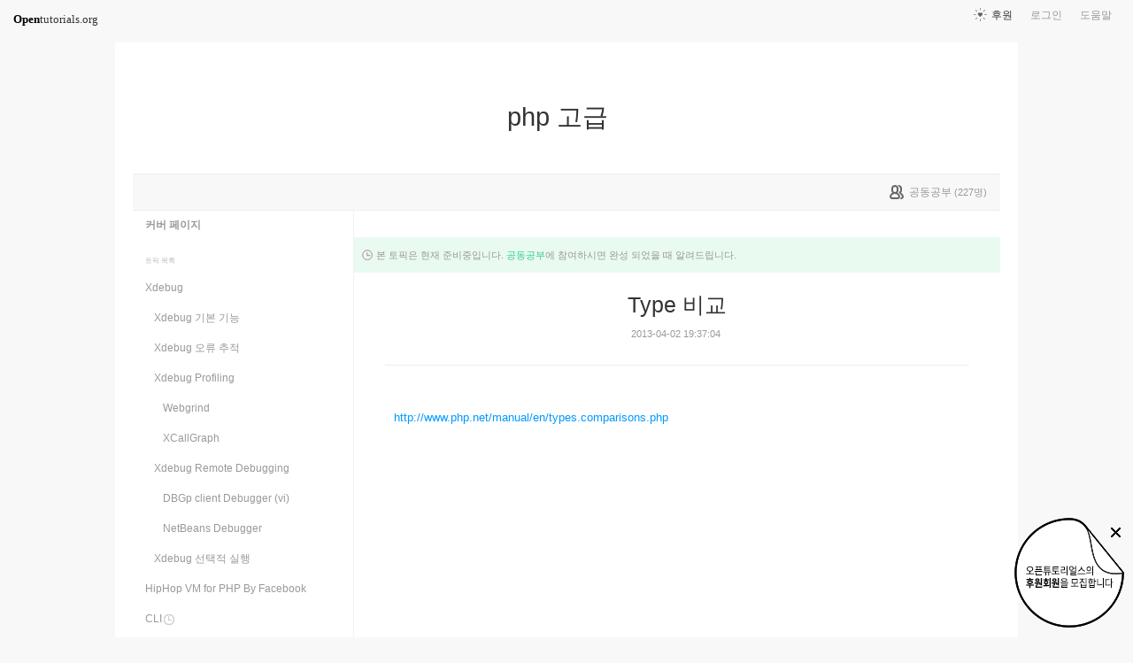

--- FILE ---
content_type: text/html; charset=UTF-8
request_url: https://www.opentutorials.org/module/411/3983
body_size: 7336
content:
<!DOCTYPE html>
<html>
<head>
	<meta charset="utf-8">
	<meta name="Author" content="OpenTutorials">
	<meta http-equiv="x-ua-compatible" content="IE=EDGE">
	<meta name="viewport" content="width=1280">
	<title>Type 비교 - php 고급</title>
    <link rel="apple-touch-icon" sizes="57x57" href="/static/img/common/favicon/apple-icon-57x57.png">
    <link rel="apple-touch-icon" sizes="60x60" href="/static/img/common/favicon/apple-icon-60x60.png">
    <link rel="apple-touch-icon" sizes="72x72" href="/static/img/common/favicon/apple-icon-72x72.png">
    <link rel="apple-touch-icon" sizes="76x76" href="/static/img/common/favicon/apple-icon-76x76.png">
    <link rel="apple-touch-icon" sizes="114x114" href="/static/img/common/favicon/apple-icon-114x114.png">
    <link rel="apple-touch-icon" sizes="120x120" href="/static/img/common/favicon/apple-icon-120x120.png">
    <link rel="apple-touch-icon" sizes="144x144" href="/static/img/common/favicon/apple-icon-144x144.png">
    <link rel="apple-touch-icon" sizes="152x152" href="/static/img/common/favicon/apple-icon-152x152.png">
    <link rel="apple-touch-icon" sizes="180x180" href="/static/img/common/favicon/apple-icon-180x180.png">
    <link rel="icon" type="image/png" sizes="192x192"  href="/static/img/common/favicon/android-icon-192x192.png">
    <link rel="icon" type="image/png" sizes="32x32" href="/static/img/common/favicon/favicon-32x32.png">
    <link rel="icon" type="image/png" sizes="96x96" href="/static/img/common/favicon/favicon-96x96.png">
    <link rel="icon" type="image/png" sizes="16x16" href="/static/img/common/favicon/favicon-16x16.png">
    <link rel="manifest" href="/manifest.json">
    <meta name="msapplication-TileColor" content="#ffffff">
    <meta name="msapplication-TileImage" content="/static/img/common/favicon/apple-icon-144x144.png">
    <meta name="theme-color" content="#ffffff">

	<link rel="icon" href="/static/img/common/favicon/favicon-32x32.png" type="image/x-icon">
	<meta property="og:title" content="Type 비교 - php 고급">
	<meta property="og:type" content="university">
	<meta property="og:url" content="https://opentutorials.org/module/411/3983">
	<meta property="og:image" content="">
	<meta property="og:site_name" content="php 고급">
	<meta property="fb:admins" content="1015740740">
	<!--[if lt IE 9]>
	<script>
		document.createElement('header');
		document.createElement('nav');
		document.createElement('section');
		document.createElement('article');
		document.createElement('aside');
		document.createElement('footer');
		document.createElement('hgroup');
	</script>
	<![endif]-->
	<script type="text/javascript">
		var outpath = '/admin/module_topic_edit/411/3983';
		var path_context = 'module/411';
		var user_id = false;
		var topic_id = 3983;
		var base_url = "https://opentutorials.org/";
		var file_url = "/static/";
		var user_file_url = "https://s3-ap-northeast-2.amazonaws.com/opentutorials-user-file";
		var hash = window.location.hash == undefined ? '' : window.location.hash.substr(1);
		var cmt_paging_unit = 50;
		var autosave_interval = 1;
		var CKEDITOR_BASEPATH = base_url + 'static/js/common/ckeditor/';
	</script>
<link href="/static/css/common/reset.css?4" rel="stylesheet" type="text/css" media="all" />
<link href="/static/css/common/tipTip.css?4" rel="stylesheet" type="text/css" media="all" />
<link href="/static/css/desktop/common.css?4" rel="stylesheet" type="text/css" media="all" />
<link href="/static/css/desktop/common-v2.css?4" rel="stylesheet" type="text/css" media="all" />
<link href="/static/css/desktop/menus.css?4" rel="stylesheet" type="text/css" media="all" />
<link href="/static/css/desktop/style.css?4" rel="stylesheet" type="text/css" media="all" />
<link href="/static/css/desktop/content.css?4" rel="stylesheet" type="text/css" media="all" />
<link href="/static/css/desktop/everystudy.css?4" rel="stylesheet" type="text/css" media="all" />
<script src="/static/js/common/jquery/jquery-1.8.3.custom.min.js?4"></script>
<script src="/static/js/common/jquery.ui/1.9.2/js/jquery-ui-1.9.2.custom.min.js?4"></script>
<script src="/static/js/common/jquery.browser.min.js?4"></script>
<script src="/static/js/common/jquery.mousewheel.js?4"></script>
<script src="/static/js/common/jquery.tipTip.min.js?4"></script>
<script src="/static/js/common/spin.min.js?4"></script>
<script src="/static/js/common/common.js?4"></script>
<script src="/static/js/common/jquery.mjs.nested-sortable.js?4"></script>
<script src="/static/js/desktop/topic-ordering.js?4"></script>
<script src="/static/js/common/raphael/raphael.js?4"></script>
<script src="/static/js/desktop/everystudy.js?4"></script>
<!-- Google Tag Manager -->
<script>
    (function(w,d,s,l,i){w[l]=w[l]||[];w[l].push({'gtm.start':
            new Date().getTime(),event:'gtm.js'});var f=d.getElementsByTagName(s)[0],
        j=d.createElement(s),dl=l!='dataLayer'?'&l='+l:'';j.async=true;j.src=
        'https://www.googletagmanager.com/gtm.js?id='+i+dl;f.parentNode.insertBefore(j,f);
    })(window,document,'script','dataLayer','GTM-NFXP6Q');
    function ga(){
        // deprecated
    }
</script>
<!-- End Google Tag Manager -->
</head>
<body id="topic_index" class="module view sidebar everystudy logged_out">

	<div id="whole_wrapper">
		<div class="head">
			<header>
				<hgroup>
					<p class="title"><a href="https://opentutorials.org/module/411">php 고급</a></p>
					<p class="subtitle"><small></small></p>

					<div class="title">
						<a class="icon bg" href="https://opentutorials.org/module/411" title="">php 고급<span class="ico ico_public"> </span></a>
					</div>
					<!-- small class="return">&dash; <a href="https://opentutorials.org/module">모듈 목록으로 돌아가기</a></small -->
				</hgroup>

				<ul id="left_nav">
					<li id="to_home"><a class="title" href="https://opentutorials.org/"><span>Open</span>tutorials.org</a></li> 
				</ul>			<nav id="right_nav">
				<ul>

					
					<li><a class="title" href="https://opentutorials.org/module/180">도움말</a></li>
					<li id="login">
						<a class="title" href="https://opentutorials.org/auth?mode=login&amp;returnURL=module/411/3983">로그인</a>
						<form id="login-static" class="submenu layerbox" autocomplete="off">
							<div class="wrapper table">
								<div class="header">
									<strong>로그인</strong>
									<button class="btn_close">닫기</button>
								</div>
								<div class="body">
									<dl>
										<dt><label for="predialog_email">아이디</label></dt>
										<dd><input type="text" id="predialog_email" class="text" name="email"/></dd>
										<dt><label for="prodialog_password">비밀번호</label></dt>
										<dd><input type="password" id="predialog_password" class="text" name="password"/></dd>
									</dl>

									<p><input type="checkbox" id="rememberme" name="rememberme" value="on"/><label for="rememberme">로그인 유지</label></p>

									<div class="btns">
										<button type="submit" class="btn btn_submit">로그인</button>
									</div>
								</div>
								<div class="footer">
									<a href="https://opentutorials.org/auth?mode=forget&amp;returnURL=https%3A%2F%2Fopentutorials.org%2Fmodule%2F411%2F3983" target="_blank">비밀번호 찾기</a> |
									<a href="https://opentutorials.org/auth?mode=register&amp;returnURL=https%3A%2F%2Fopentutorials.org%2Fmodule%2F411%2F3983">회원가입</a>
								</div>
							</div>
						</form>
					</li>
					<li id="donations"><a href="https://opentutorials.org/module/1588/12591">후원</a></li>
					
					
				</ul>
			</nav>
			</header>

</div>		<div id="body">
			<div id="breadcrumb">
				<div class="wrapper">

					<span id="study_count">
						<a id="btn_everystudy" href="#everystudy" mode="module">
							<span class="label">공동공부</span> <small>(<span class="count">227</span>명)</small>
						</a>
					</span>

				</div>
			</div>

			<div id="cols">
				<div class="wrapper">

					<aside>
						<div id="topic_list_index" class="index">
								<div class="module_cover">
									<a href="https://opentutorials.org/module/411">커버 페이지</a>
								</div>
							<h2>토픽 목록</h2>

							<nav class="sub_nav">
								<ol id="topic_list_tree" class="no_draggable">
									<li id="list_3648" class="depth_0">
										<div class="label"><a href="https://opentutorials.org/module/411/3648" class="depth_0"><span class="title">Xdebug</span></a></div>
																		<ol>
									<li id="list_3756" class="depth_1">
										<div class="label"><a href="https://opentutorials.org/module/411/3756" class="depth_1"><span class="title">Xdebug 기본 기능</span></a></div>
																			</li>
									<li id="list_3757" class="depth_1">
										<div class="label"><a href="https://opentutorials.org/module/411/3757" class="depth_1"><span class="title">Xdebug 오류 추적</span></a></div>
																			</li>
									<li id="list_3649" class="depth_1">
										<div class="label"><a href="https://opentutorials.org/module/411/3649" class="depth_1"><span class="title">Xdebug Profiling</span></a></div>
																		<ol>
									<li id="list_3759" class="depth_2">
										<div class="label"><a href="https://opentutorials.org/module/411/3759" class="depth_2"><span class="title">Webgrind</span></a></div>
																			</li>
									<li id="list_3760" class="depth_2">
										<div class="label"><a href="https://opentutorials.org/module/411/3760" class="depth_2"><span class="title">XCallGraph</span></a></div>
																			</li>
								</ol>
									</li>
									<li id="list_3758" class="depth_1">
										<div class="label"><a href="https://opentutorials.org/module/411/3758" class="depth_1"><span class="title">Xdebug Remote Debugging</span></a></div>
																		<ol>
									<li id="list_3791" class="depth_2">
										<div class="label"><a href="https://opentutorials.org/module/411/3791" class="depth_2"><span class="title">DBGp client Debugger (vi)</span></a></div>
																			</li>
									<li id="list_3792" class="depth_2">
										<div class="label"><a href="https://opentutorials.org/module/411/3792" class="depth_2"><span class="title">NetBeans Debugger</span></a></div>
																			</li>
								</ol>
									</li>
									<li id="list_3770" class="depth_1">
										<div class="label"><a href="https://opentutorials.org/module/411/3770" class="depth_1"><span class="title">Xdebug 선택적 실행</span></a></div>
																			</li>
								</ol>
									</li>
									<li id="list_4542" class="depth_0">
										<div class="label"><a href="https://opentutorials.org/module/411/4542" class="depth_0"><span class="title">HipHop VM for PHP By Facebook</span></a></div>
																			</li>
									<li id="list_4060" class="ready depth_0">
										<div class="label"><a href="https://opentutorials.org/module/411/4060" class="ready depth_0"><span class="title">CLI</span><span class="ready">준비중</span></a></div>
																			</li>
									<li id="list_3646" class="ready depth_0">
										<div class="label"><a href="https://opentutorials.org/module/411/3646" class="ready depth_0"><span class="title">PHP Documentor</span><span class="ready">준비중</span></a></div>
																			</li>
									<li id="list_3647" class="ready depth_0">
										<div class="label"><a href="https://opentutorials.org/module/411/3647" class="ready depth_0"><span class="title">Composer</span><span class="ready">준비중</span></a></div>
																			</li>
									<li id="list_3650" class="ready depth_0">
										<div class="label"><a href="https://opentutorials.org/module/411/3650" class="ready depth_0"><span class="title">PHP Shell Programming</span><span class="ready">준비중</span></a></div>
																			</li>
									<li id="list_3652" class="ready depth_0">
										<div class="label"><a href="https://opentutorials.org/module/411/3652" class="ready depth_0"><span class="title">Memcached</span><span class="ready">준비중</span></a></div>
																			</li>
									<li id="list_3653" class="ready depth_0">
										<div class="label"><a href="https://opentutorials.org/module/411/3653" class="ready depth_0"><span class="title">Cron</span><span class="ready">준비중</span></a></div>
																			</li>
									<li id="list_3654" class="ready depth_0">
										<div class="label"><a href="https://opentutorials.org/module/411/3654" class="ready depth_0"><span class="title">APC</span><span class="ready">준비중</span></a></div>
																			</li>
									<li id="list_3724" class="ready depth_0">
										<div class="label"><a href="https://opentutorials.org/module/411/3724" class="ready depth_0"><span class="title">Simple HTML DOM Parser</span><span class="ready">준비중</span></a></div>
																			</li>
									<li id="list_3725" class="ready depth_0">
										<div class="label"><a href="https://opentutorials.org/module/411/3725" class="ready depth_0"><span class="title">Pear</span><span class="ready">준비중</span></a></div>
																			</li>
									<li id="list_3726" class="ready depth_0">
										<div class="label"><a href="https://opentutorials.org/module/411/3726" class="ready depth_0"><span class="title">Unit Test</span><span class="ready">준비중</span></a></div>
																			</li>
									<li id="list_3768" class="ready depth_0">
										<div class="label"><a href="https://opentutorials.org/module/411/3768" class="ready depth_0"><span class="title">PHP Mess Detector</span><span class="ready">준비중</span></a></div>
																			</li>
									<li id="list_3771" class="ready depth_0">
										<div class="label"><a href="https://opentutorials.org/module/411/3771" class="ready depth_0"><span class="title">php.ini</span><span class="ready">준비중</span></a></div>
																			</li>
									<li id="list_3809" class="depth_0">
										<div class="label"><a href="https://opentutorials.org/module/411/3809" class="depth_0"><span class="title">로직</span></a></div>
																		<ol>
									<li id="list_3793" class="ready depth_1">
										<div class="label"><a href="https://opentutorials.org/module/411/3793" class="ready depth_1"><span class="title">객체지향 PHP</span><span class="ready">준비중</span></a></div>
																			</li>
									<li id="list_3651" class="ready depth_1">
										<div class="label"><a href="https://opentutorials.org/module/411/3651" class="ready depth_1"><span class="title">Caching</span><span class="ready">준비중</span></a></div>
																			</li>
								</ol>
									</li>
									<li id="list_3959" class="ready depth_0">
										<div class="label"><a href="https://opentutorials.org/module/411/3959" class="ready depth_0"><span class="title">보안</span><span class="ready">준비중</span></a></div>
																		<ol>
									<li id="list_3960" class="ready depth_1">
										<div class="label"><a href="https://opentutorials.org/module/411/3960" class="ready depth_1"><span class="title">CSRF</span><span class="ready">준비중</span></a></div>
																			</li>
									<li id="list_3962" class="depth_1">
										<div class="label"><a href="https://opentutorials.org/module/411/3962" class="depth_1"><span class="title">SQL 삽입공격 (SQL Injection)</span></a></div>
																			</li>
									<li id="list_3963" class="ready depth_1">
										<div class="label"><a href="https://opentutorials.org/module/411/3963" class="ready depth_1"><span class="title">사용자 비밀번호 보호</span><span class="ready">준비중</span></a></div>
																			</li>
									<li id="list_3961" class="depth_1">
										<div class="label"><a href="https://opentutorials.org/module/411/3961" class="depth_1"><span class="title">Cross-Site Scripting (XSS)</span></a></div>
																			</li>
								</ol>
									</li>
									<li id="list_3983" class="ready selected depth_0">
										<div class="label"><a href="https://opentutorials.org/module/411/3983" class="ready selected depth_0"><span class="title">Type 비교</span><span class="ready">준비중</span></a></div>
																			</li>
								</ol>
							</nav>
						</div>

						<div id="category_index" class="index">
							<h2><a href="https://opentutorials.org/module/411/category">분류</a></h2>

							<div class="sub_nav">
								<nav>
																	<ol id="category_list_tree" class="no_draggable">
									<li id="list_151">
										<div class="label"><a href="https://opentutorials.org/module/411/category/151"><span>타입</span></a></div>
																		<ol id="category_list_tree" class="no_draggable">
									<li id="list_694">
										<div class="label"><a href="https://opentutorials.org/module/411/category/151/694"><span>성능향상</span></a></div>
									</li>
									<li id="list_695">
										<div class="label"><a href="https://opentutorials.org/module/411/category/151/695"><span>디버깅</span></a></div>
									</li>
									<li id="list_696">
										<div class="label"><a href="https://opentutorials.org/module/411/category/151/696"><span>코드품질</span></a></div>
									</li>
									<li id="list_697">
										<div class="label"><a href="https://opentutorials.org/module/411/category/151/697"><span>보안</span></a></div>
									</li>
								</ol>
									</li>
								</ol>
								</nav>
							</div>
						</div>
						<div id="author_identity">
							<h3>생산자</h3>

							<ul>
								<li>
									<div class="profile_image">
										<img class="profile_icon" data-id="1" src="https://s3-ap-northeast-2.amazonaws.com/opentutorials-user-file/avatar/40/1.png" alt="">
									</div>
									<div class="name"><strong>egoing</strong></div>
									<div class="statistics">토픽 3208 &nbsp;/&nbsp; 봤어요 324</div>

								</li>
							</ul>
						</div>
					</aside>
					<div class="entry-area">
						<article class="hentry">

						<hgroup>
							<div class="head_notifier">본 토픽은 현재 준비중입니다. <a id="recall_btn_everystudy" href="#">공동공부</a>에 참여하시면 완성 되었을 때 알려드립니다.</div>
							<h1 class="entry-title">Type 비교</h1>
							<div class="props">
								<time datetime="">2013-04-02 19:37:04</time>
							</div>
						</hgroup>

						<div id="content" class="entry-content">
							<p><a target="_blank" href="http://www.php.net/manual/en/types.comparisons.php">http://www.php.net/manual/en/types.comparisons.php</a></p><p>&nbsp;</p>
						</div>

						</article>
					<div id="social_group">
						<ul>
							<li id="facebook_like"><div class="fb-like" data-send="true" data-layout="button_count" data-width="450" data-height="20" data-show-faces="false"></div></li>
							<li id="readit">
								<span class="marking disabled tipTip" title="아직 준비중인 토픽입니다."><span class="action">봤어요</span> (<span class="count">0</span>명)</span>
							</li>
							<li id="topic_navigator">
								<ul>
									<li class="prev"><a href="https://opentutorials.org/module/411/3961">이전</a></li><li class="next"><span>다음</span></li>
								</ul>
							</li>
						</ul>
					</div>

					<div id="fb-root"></div>
					<script>
						(function(d, s, id) {
							var js, fjs = d.getElementsByTagName(s)[0];
							if (d.getElementById(id)) return;
							js = d.createElement(s); js.id = id;
							js.src = "//connect.facebook.net/ko_KR/all.js#xfbml=1";
							js.async = true;
							fjs.parentNode.insertBefore(js, fjs);
						}(document, 'script', 'facebook-jssdk'));

					</script>
<div id="comment" data-role="collapsible">
	<h3>댓글</h3>


    <form id="comment_new_form" class="comment_form">
        <input type="hidden" name="course_id" value="0">
        <input type="hidden" name="module_id" value="411">
        <input type="hidden" name="topic_id" value="3983">

        <div class="form_wrapper">
            <dl class="comment_form_content">
                <dt>댓글 본문</dt>
                <dd>
                    <textarea id="cmt_content_without_login" name="cmt_content" readonly data-login-url="https://opentutorials.org/auth?mode=login&returnURL=https%3A%2F%2Fopentutorials.org%2Fmodule%2F411%2F3983">댓글을 작성하려면 로그인하셔야 합니다.</textarea>
                </dd>
            </dl>
        </div>
    </form>

<!--	<label id="show_question_only"><input type="checkbox" />질문만 보기</label>-->

	<ol id="comment_list">
		<li id="comment17587" data-id="17587" data-is-question="no">
			<div class="profile_image">
				<img class="profile_icon" data-id="0" src="/static/img/common/40_profile.png" alt="">
			</div>


			<div class="name time">
				<strong>skymoonlee</strong><a href="#comment17587" name="comment17587"><time datetime="2015-09-09 20:16:00">10년 전</time></a>
			</div>

			<div class="comment_content">
				생활코딩 조아요~!			</div>

			<div class="buttons">
				<a class="icon block reply" href="#"><span class="ico ico_reply"></span> 답글</a> <a class="icon block edit" href="#"><span class="ico ico_modify"></span> 수정</a> <a class="icon block delete" href="#"><span class="ico ico_close"></span> 삭제</a>
			</div>
		</li>
	</ol>

	<div id="cmt_more" class="hidden">
		<a href="#"><span>더 보기</span></a>
	</div>
</div>					</div>
					<div style="clear: both"></div>
				
				
					<div id="footer">
						<a href="https://opentutorials.org/home/viewmode_mobile?returnURL=https%3A%2F%2Fopentutorials.org%2Fmodule%2F411%2F3983">모바일 버전</a>
					</div>

					<div class="clear"></div>
				</div>
			</div>
		</div>
	</div>

	<div id="author_balloon">
		<div class="box">
			<img class="avatar" src="https://opentutorials.org/static/img/common/blank.gif" alt="" style="background-image: none">
		</div>

		<div class="header">
			<strong>graphittie</strong>
			<a href="#">자세히 보기</a>
		</div>

		<div class="body">
			<ul id="statistics">
				<li class="topic"><span class="text"><i></i>토픽</span> <span class="count">0</span></li>
				<li class="module"><span class="text"><i></i>모듈</span> <span class="count">0</span></li>
				<li class="course"><span class="text"><i></i>코스</span> <span class="count">0</span></li>
				<li class="readit"><span class="text"><i></i>봤어요</span> <span class="count">0</span></li>
				<li class="comment"><span class="text"><i></i>댓글</span> <span class="count">0</span></li>
				<li class="hof"><span class="text"><i></i>명예의 전당</span> <span class="count">0</span></li>
			</ul>
		</div>
	</div>

	<div id="holder">

	</div>

<script src="/static/js/desktop/comment.js?4"></script>
<script src="/static/js/desktop/script.js?4"></script>
	<script>
		if (DOMLoader.callbacks.length) {
			for (var i=0, max=DOMLoader.callbacks.length; i<max; i++)
				DOMLoader.callbacks[i]();
		}

	</script>

	<!-- Google Tag Manager (noscript) -->
<noscript><iframe src="https://www.googletagmanager.com/ns.html?id=GTM-NFXP6Q"
                  height="0" width="0" style="display:none;visibility:hidden"></iframe></noscript>
<!-- End Google Tag Manager (noscript) -->
<style type="text/css">
    .bn_area { position: fixed; bottom:135px; right: 10px; display:none;}
        .bn {position: relative;}
        .bn_fund { position: absolute; top:0; right:0;}
        .bn_close {position: absolute; top: 7px; right: 0; z-index: 100;}
</style>
<script>
	/*!
 * JavaScript Cookie v2.1.2
 * https://github.com/js-cookie/js-cookie
 *
 * Copyright 2006, 2015 Klaus Hartl & Fagner Brack
 * Released under the MIT license
 */
;(function (factory) {
	if (typeof define === 'function' && define.amd) {
		define(factory);
	} else if (typeof exports === 'object') {
		module.exports = factory();
	} else {
		var OldCookies = window.Cookies;
		var api = window.Cookies = factory();
		api.noConflict = function () {
			window.Cookies = OldCookies;
			return api;
		};
	}
}(function () {
	function extend () {
		var i = 0;
		var result = {};
		for (; i < arguments.length; i++) {
			var attributes = arguments[ i ];
			for (var key in attributes) {
				result[key] = attributes[key];
			}
		}
		return result;
	}

	function init (converter) {
		function api (key, value, attributes) {
			var result;
			if (typeof document === 'undefined') {
				return;
			}

			// Write

			if (arguments.length > 1) {
				attributes = extend({
					path: '/'
				}, api.defaults, attributes);

				if (typeof attributes.expires === 'number') {
					var expires = new Date();
					expires.setMilliseconds(expires.getMilliseconds() + attributes.expires * 864e+5);
					attributes.expires = expires;
				}

				try {
					result = JSON.stringify(value);
					if (/^[\{\[]/.test(result)) {
						value = result;
					}
				} catch (e) {}

				if (!converter.write) {
					value = encodeURIComponent(String(value))
						.replace(/%(23|24|26|2B|3A|3C|3E|3D|2F|3F|40|5B|5D|5E|60|7B|7D|7C)/g, decodeURIComponent);
				} else {
					value = converter.write(value, key);
				}

				key = encodeURIComponent(String(key));
				key = key.replace(/%(23|24|26|2B|5E|60|7C)/g, decodeURIComponent);
				key = key.replace(/[\(\)]/g, escape);

				return (document.cookie = [
					key, '=', value,
					attributes.expires && '; expires=' + attributes.expires.toUTCString(), // use expires attribute, max-age is not supported by IE
					attributes.path    && '; path=' + attributes.path,
					attributes.domain  && '; domain=' + attributes.domain,
					attributes.secure ? '; secure' : ''
				].join(''));
			}

			// Read

			if (!key) {
				result = {};
			}

			// To prevent the for loop in the first place assign an empty array
			// in case there are no cookies at all. Also prevents odd result when
			// calling "get()"
			var cookies = document.cookie ? document.cookie.split('; ') : [];
			var rdecode = /(%[0-9A-Z]{2})+/g;
			var i = 0;

			for (; i < cookies.length; i++) {
				var parts = cookies[i].split('=');
				var cookie = parts.slice(1).join('=');

				if (cookie.charAt(0) === '"') {
					cookie = cookie.slice(1, -1);
				}

				try {
					var name = parts[0].replace(rdecode, decodeURIComponent);
					cookie = converter.read ?
						converter.read(cookie, name) : converter(cookie, name) ||
						cookie.replace(rdecode, decodeURIComponent);

					if (this.json) {
						try {
							cookie = JSON.parse(cookie);
						} catch (e) {}
					}

					if (key === name) {
						result = cookie;
						break;
					}

					if (!key) {
						result[name] = cookie;
					}
				} catch (e) {}
			}

			return result;
		}

		api.set = api;
		api.get = function (key) {
			return api(key);
		};
		api.getJSON = function () {
			return api.apply({
				json: true
			}, [].slice.call(arguments));
		};
		api.defaults = {};

		api.remove = function (key, attributes) {
			api(key, '', extend(attributes, {
				expires: -1
			}));
		};

		api.withConverter = init;

		return api;
	}

	return init(function () {});
}));
</script>
<div class="bn_area" id="donation_badge">
    <div class="bn">
        <a href="https://opentutorials.org/module/1588/12591" class="bn_fund"><img src="/static/img/common/badge/bn_fund.png" /></a>
        <a href="#close" class="bn_close" onclick="$('#donation_badge').hide();Cookies.set('donation_badge_disable', 'yes', {expires: 10000}); return false;"><img src="/static/img/common/badge/bn_close.png" title="X 버튼을 누르면 더 이상 표시하지 않습니다. 후원 기간 동안 일시적으로 노출하고 있습니다. 가독성을 떨어트린 점 죄송합니다." /></a>
    </div>
</div>
<script>
if(!Cookies.get('donation_badge_disable')){
	$('#donation_badge').show();
}
</script>    <script>
        $(document).ready(function() {
            $('.hentry .movie').append('<input style="position:absolute;margin-left:5px;width:1.5rem;opacity: 0.1;filter: alpha(opacity=10);" class="split" type="image" src="/static/img/desktop/noun_1102024.png" value="split" title="새창으로 열기" onmouseover="this.style.opacity=\'1\'" onmouseleave="this.style.opacity=\'0.1\'">');
            return $(document).on('click', '.split', function() {
                var height, htmlCode, iframeCode, iframeObj, ifrmaeObjCloned, width;
                iframeObj = $(this).parent('.movie').find('iframe');
                width = iframeObj.attr('width');
                height = iframeObj.attr('height');
                iframeCode = $(this).parent('.movie').find('iframe')[0].outerHTML;
                ifrmaeObjCloned = $(iframeCode);
                ifrmaeObjCloned.attr('width', '100%');
                ifrmaeObjCloned.attr('height', '100%');
                if (window.o2moivepop) {
                    window.o2moivepop.close();
                }
                window.o2moivepop = window.open('', 'o2moivepop', "width=" + width + ",height=" + height + "");
                htmlCode = '<!doctype html><html><body style="margin:0;width:100vw;height:100vh">' + ifrmaeObjCloned[0].outerHTML + '</body></html>';
                return o2moivepop.document.write(htmlCode);
            });
        });
    </script>
</body>
</html>
